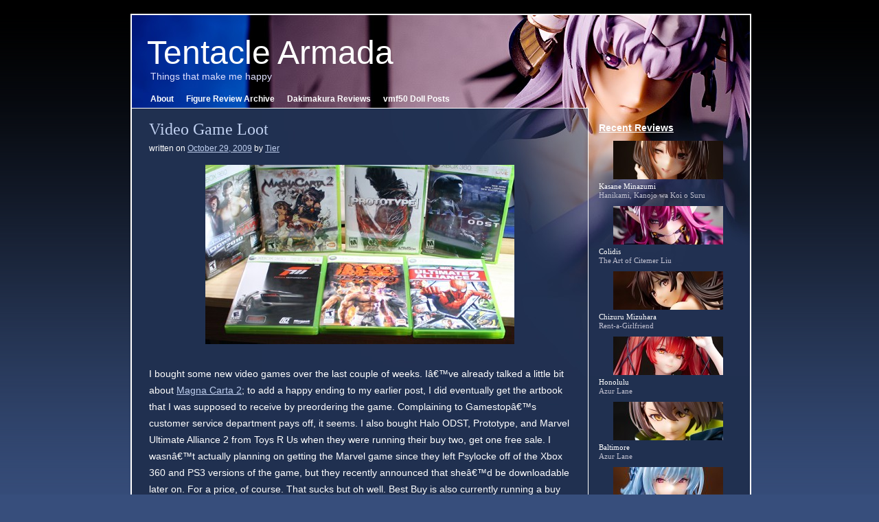

--- FILE ---
content_type: text/html; charset=UTF-8
request_url: https://www.tentaclearmada.com/2009/10/video-game-loot/
body_size: 15386
content:
<!DOCTYPE html>
<html lang="en-US">
<head>
<!-- 2023-06-27 - Google tag (gtag.js) -->
<script async src="https://www.googletagmanager.com/gtag/js?id=G-13GVGH07TJ"></script>
<script>
  window.dataLayer = window.dataLayer || [];
  function gtag(){dataLayer.push(arguments);}
  gtag('js', new Date());

  gtag('config', 'G-13GVGH07TJ');
</script>
<meta charset="UTF-8" />
<title>Video Game Loot &#x2d; Tentacle ArmadaTentacle Armada</title>
<link rel="profile" href="http://gmpg.org/xfn/11" />
<link rel="pingback" href="https://www.tentaclearmada.com/xmlrpc.php" />
<link rel="stylesheet" type="text/css" media="all" href="https://www.tentaclearmada.com/wp-content/themes/twentyten_TA/style.css" />
<link rel="stylesheet" type="text/css" media="all" href="https://www.tentaclearmada.com/wp-content/themes/twentyten_TA/style-senhime.css" />

<!-- The SEO Framework by Sybre Waaijer -->
<meta name="robots" content="max-snippet:-1,max-image-preview:large,max-video-preview:-1" />
<link rel="canonical" href="https://www.tentaclearmada.com/2009/10/video-game-loot/" />
<meta name="description" content="I bought some new video games over the last couple of weeks. I&acirc;&euro;&trade;ve already talked a little bit about Magna Carta 2; to add a happy ending to my earlier post&#8230;" />
<meta property="og:type" content="article" />
<meta property="og:locale" content="en_US" />
<meta property="og:site_name" content="Tentacle Armada" />
<meta property="og:title" content="Video Game Loot" />
<meta property="og:description" content="I bought some new video games over the last couple of weeks. I&acirc;&euro;&trade;ve already talked a little bit about Magna Carta 2; to add a happy ending to my earlier post, I did eventually get the artbook that I&#8230;" />
<meta property="og:url" content="https://www.tentaclearmada.com/2009/10/video-game-loot/" />
<meta property="og:image" content="https://www.tentaclearmada.com/images/random_thoughts/video_games-01.jpg" />
<meta property="article:published_time" content="2009-10-29T04:19:12+00:00" />
<meta property="article:modified_time" content="2009-10-29T04:19:12+00:00" />
<meta name="twitter:card" content="summary_large_image" />
<meta name="twitter:title" content="Video Game Loot" />
<meta name="twitter:description" content="I bought some new video games over the last couple of weeks. I&acirc;&euro;&trade;ve already talked a little bit about Magna Carta 2; to add a happy ending to my earlier post, I did eventually get the artbook that I&#8230;" />
<meta name="twitter:image" content="https://www.tentaclearmada.com/images/random_thoughts/video_games-01.jpg" />
<script type="application/ld+json">{"@context":"https://schema.org","@graph":[{"@type":"WebSite","@id":"https://www.tentaclearmada.com/#/schema/WebSite","url":"https://www.tentaclearmada.com/","name":"Tentacle Armada","description":"Things that make me happy","inLanguage":"en-US","potentialAction":{"@type":"SearchAction","target":{"@type":"EntryPoint","urlTemplate":"https://www.tentaclearmada.com/search/{search_term_string}/"},"query-input":"required name=search_term_string"},"publisher":{"@type":"Organization","@id":"https://www.tentaclearmada.com/#/schema/Organization","name":"Tentacle Armada","url":"https://www.tentaclearmada.com/"}},{"@type":"WebPage","@id":"https://www.tentaclearmada.com/2009/10/video-game-loot/","url":"https://www.tentaclearmada.com/2009/10/video-game-loot/","name":"Video Game Loot &#x2d; Tentacle Armada","description":"I bought some new video games over the last couple of weeks. I&acirc;&euro;&trade;ve already talked a little bit about Magna Carta 2; to add a happy ending to my earlier post&#8230;","inLanguage":"en-US","isPartOf":{"@id":"https://www.tentaclearmada.com/#/schema/WebSite"},"breadcrumb":{"@type":"BreadcrumbList","@id":"https://www.tentaclearmada.com/#/schema/BreadcrumbList","itemListElement":[{"@type":"ListItem","position":1,"item":"https://www.tentaclearmada.com/","name":"Tentacle Armada"},{"@type":"ListItem","position":2,"item":"https://www.tentaclearmada.com/category/video-games/","name":"Category: Video Games"},{"@type":"ListItem","position":3,"name":"Video Game Loot"}]},"potentialAction":{"@type":"ReadAction","target":"https://www.tentaclearmada.com/2009/10/video-game-loot/"},"datePublished":"2009-10-29T04:19:12+00:00","dateModified":"2009-10-29T04:19:12+00:00","author":{"@type":"Person","@id":"https://www.tentaclearmada.com/#/schema/Person/f63fc473de3c2ef24078611e24166ecf","name":"Tier"}}]}</script>
<!-- / The SEO Framework by Sybre Waaijer | 12.46ms meta | 4.08ms boot -->

<link rel="alternate" type="application/rss+xml" title="Tentacle Armada &raquo; Feed" href="https://www.tentaclearmada.com/feed/" />
<link rel="alternate" type="application/rss+xml" title="Tentacle Armada &raquo; Comments Feed" href="https://www.tentaclearmada.com/comments/feed/" />
<link rel="alternate" type="application/rss+xml" title="Tentacle Armada &raquo; Video Game Loot Comments Feed" href="https://www.tentaclearmada.com/2009/10/video-game-loot/feed/" />
<script type="text/javascript">
/* <![CDATA[ */
window._wpemojiSettings = {"baseUrl":"https:\/\/s.w.org\/images\/core\/emoji\/15.0.3\/72x72\/","ext":".png","svgUrl":"https:\/\/s.w.org\/images\/core\/emoji\/15.0.3\/svg\/","svgExt":".svg","source":{"concatemoji":"https:\/\/www.tentaclearmada.com\/wp-includes\/js\/wp-emoji-release.min.js?ver=6.5.7"}};
/*! This file is auto-generated */
!function(i,n){var o,s,e;function c(e){try{var t={supportTests:e,timestamp:(new Date).valueOf()};sessionStorage.setItem(o,JSON.stringify(t))}catch(e){}}function p(e,t,n){e.clearRect(0,0,e.canvas.width,e.canvas.height),e.fillText(t,0,0);var t=new Uint32Array(e.getImageData(0,0,e.canvas.width,e.canvas.height).data),r=(e.clearRect(0,0,e.canvas.width,e.canvas.height),e.fillText(n,0,0),new Uint32Array(e.getImageData(0,0,e.canvas.width,e.canvas.height).data));return t.every(function(e,t){return e===r[t]})}function u(e,t,n){switch(t){case"flag":return n(e,"\ud83c\udff3\ufe0f\u200d\u26a7\ufe0f","\ud83c\udff3\ufe0f\u200b\u26a7\ufe0f")?!1:!n(e,"\ud83c\uddfa\ud83c\uddf3","\ud83c\uddfa\u200b\ud83c\uddf3")&&!n(e,"\ud83c\udff4\udb40\udc67\udb40\udc62\udb40\udc65\udb40\udc6e\udb40\udc67\udb40\udc7f","\ud83c\udff4\u200b\udb40\udc67\u200b\udb40\udc62\u200b\udb40\udc65\u200b\udb40\udc6e\u200b\udb40\udc67\u200b\udb40\udc7f");case"emoji":return!n(e,"\ud83d\udc26\u200d\u2b1b","\ud83d\udc26\u200b\u2b1b")}return!1}function f(e,t,n){var r="undefined"!=typeof WorkerGlobalScope&&self instanceof WorkerGlobalScope?new OffscreenCanvas(300,150):i.createElement("canvas"),a=r.getContext("2d",{willReadFrequently:!0}),o=(a.textBaseline="top",a.font="600 32px Arial",{});return e.forEach(function(e){o[e]=t(a,e,n)}),o}function t(e){var t=i.createElement("script");t.src=e,t.defer=!0,i.head.appendChild(t)}"undefined"!=typeof Promise&&(o="wpEmojiSettingsSupports",s=["flag","emoji"],n.supports={everything:!0,everythingExceptFlag:!0},e=new Promise(function(e){i.addEventListener("DOMContentLoaded",e,{once:!0})}),new Promise(function(t){var n=function(){try{var e=JSON.parse(sessionStorage.getItem(o));if("object"==typeof e&&"number"==typeof e.timestamp&&(new Date).valueOf()<e.timestamp+604800&&"object"==typeof e.supportTests)return e.supportTests}catch(e){}return null}();if(!n){if("undefined"!=typeof Worker&&"undefined"!=typeof OffscreenCanvas&&"undefined"!=typeof URL&&URL.createObjectURL&&"undefined"!=typeof Blob)try{var e="postMessage("+f.toString()+"("+[JSON.stringify(s),u.toString(),p.toString()].join(",")+"));",r=new Blob([e],{type:"text/javascript"}),a=new Worker(URL.createObjectURL(r),{name:"wpTestEmojiSupports"});return void(a.onmessage=function(e){c(n=e.data),a.terminate(),t(n)})}catch(e){}c(n=f(s,u,p))}t(n)}).then(function(e){for(var t in e)n.supports[t]=e[t],n.supports.everything=n.supports.everything&&n.supports[t],"flag"!==t&&(n.supports.everythingExceptFlag=n.supports.everythingExceptFlag&&n.supports[t]);n.supports.everythingExceptFlag=n.supports.everythingExceptFlag&&!n.supports.flag,n.DOMReady=!1,n.readyCallback=function(){n.DOMReady=!0}}).then(function(){return e}).then(function(){var e;n.supports.everything||(n.readyCallback(),(e=n.source||{}).concatemoji?t(e.concatemoji):e.wpemoji&&e.twemoji&&(t(e.twemoji),t(e.wpemoji)))}))}((window,document),window._wpemojiSettings);
/* ]]> */
</script>
<style id='wp-emoji-styles-inline-css' type='text/css'>

	img.wp-smiley, img.emoji {
		display: inline !important;
		border: none !important;
		box-shadow: none !important;
		height: 1em !important;
		width: 1em !important;
		margin: 0 0.07em !important;
		vertical-align: -0.1em !important;
		background: none !important;
		padding: 0 !important;
	}
</style>
<link rel='stylesheet' id='wp-block-library-css' href='https://www.tentaclearmada.com/wp-includes/css/dist/block-library/style.min.css?ver=6.5.7' type='text/css' media='all' />
<style id='classic-theme-styles-inline-css' type='text/css'>
/*! This file is auto-generated */
.wp-block-button__link{color:#fff;background-color:#32373c;border-radius:9999px;box-shadow:none;text-decoration:none;padding:calc(.667em + 2px) calc(1.333em + 2px);font-size:1.125em}.wp-block-file__button{background:#32373c;color:#fff;text-decoration:none}
</style>
<style id='global-styles-inline-css' type='text/css'>
body{--wp--preset--color--black: #000000;--wp--preset--color--cyan-bluish-gray: #abb8c3;--wp--preset--color--white: #ffffff;--wp--preset--color--pale-pink: #f78da7;--wp--preset--color--vivid-red: #cf2e2e;--wp--preset--color--luminous-vivid-orange: #ff6900;--wp--preset--color--luminous-vivid-amber: #fcb900;--wp--preset--color--light-green-cyan: #7bdcb5;--wp--preset--color--vivid-green-cyan: #00d084;--wp--preset--color--pale-cyan-blue: #8ed1fc;--wp--preset--color--vivid-cyan-blue: #0693e3;--wp--preset--color--vivid-purple: #9b51e0;--wp--preset--gradient--vivid-cyan-blue-to-vivid-purple: linear-gradient(135deg,rgba(6,147,227,1) 0%,rgb(155,81,224) 100%);--wp--preset--gradient--light-green-cyan-to-vivid-green-cyan: linear-gradient(135deg,rgb(122,220,180) 0%,rgb(0,208,130) 100%);--wp--preset--gradient--luminous-vivid-amber-to-luminous-vivid-orange: linear-gradient(135deg,rgba(252,185,0,1) 0%,rgba(255,105,0,1) 100%);--wp--preset--gradient--luminous-vivid-orange-to-vivid-red: linear-gradient(135deg,rgba(255,105,0,1) 0%,rgb(207,46,46) 100%);--wp--preset--gradient--very-light-gray-to-cyan-bluish-gray: linear-gradient(135deg,rgb(238,238,238) 0%,rgb(169,184,195) 100%);--wp--preset--gradient--cool-to-warm-spectrum: linear-gradient(135deg,rgb(74,234,220) 0%,rgb(151,120,209) 20%,rgb(207,42,186) 40%,rgb(238,44,130) 60%,rgb(251,105,98) 80%,rgb(254,248,76) 100%);--wp--preset--gradient--blush-light-purple: linear-gradient(135deg,rgb(255,206,236) 0%,rgb(152,150,240) 100%);--wp--preset--gradient--blush-bordeaux: linear-gradient(135deg,rgb(254,205,165) 0%,rgb(254,45,45) 50%,rgb(107,0,62) 100%);--wp--preset--gradient--luminous-dusk: linear-gradient(135deg,rgb(255,203,112) 0%,rgb(199,81,192) 50%,rgb(65,88,208) 100%);--wp--preset--gradient--pale-ocean: linear-gradient(135deg,rgb(255,245,203) 0%,rgb(182,227,212) 50%,rgb(51,167,181) 100%);--wp--preset--gradient--electric-grass: linear-gradient(135deg,rgb(202,248,128) 0%,rgb(113,206,126) 100%);--wp--preset--gradient--midnight: linear-gradient(135deg,rgb(2,3,129) 0%,rgb(40,116,252) 100%);--wp--preset--font-size--small: 13px;--wp--preset--font-size--medium: 20px;--wp--preset--font-size--large: 36px;--wp--preset--font-size--x-large: 42px;--wp--preset--spacing--20: 0.44rem;--wp--preset--spacing--30: 0.67rem;--wp--preset--spacing--40: 1rem;--wp--preset--spacing--50: 1.5rem;--wp--preset--spacing--60: 2.25rem;--wp--preset--spacing--70: 3.38rem;--wp--preset--spacing--80: 5.06rem;--wp--preset--shadow--natural: 6px 6px 9px rgba(0, 0, 0, 0.2);--wp--preset--shadow--deep: 12px 12px 50px rgba(0, 0, 0, 0.4);--wp--preset--shadow--sharp: 6px 6px 0px rgba(0, 0, 0, 0.2);--wp--preset--shadow--outlined: 6px 6px 0px -3px rgba(255, 255, 255, 1), 6px 6px rgba(0, 0, 0, 1);--wp--preset--shadow--crisp: 6px 6px 0px rgba(0, 0, 0, 1);}:where(.is-layout-flex){gap: 0.5em;}:where(.is-layout-grid){gap: 0.5em;}body .is-layout-flex{display: flex;}body .is-layout-flex{flex-wrap: wrap;align-items: center;}body .is-layout-flex > *{margin: 0;}body .is-layout-grid{display: grid;}body .is-layout-grid > *{margin: 0;}:where(.wp-block-columns.is-layout-flex){gap: 2em;}:where(.wp-block-columns.is-layout-grid){gap: 2em;}:where(.wp-block-post-template.is-layout-flex){gap: 1.25em;}:where(.wp-block-post-template.is-layout-grid){gap: 1.25em;}.has-black-color{color: var(--wp--preset--color--black) !important;}.has-cyan-bluish-gray-color{color: var(--wp--preset--color--cyan-bluish-gray) !important;}.has-white-color{color: var(--wp--preset--color--white) !important;}.has-pale-pink-color{color: var(--wp--preset--color--pale-pink) !important;}.has-vivid-red-color{color: var(--wp--preset--color--vivid-red) !important;}.has-luminous-vivid-orange-color{color: var(--wp--preset--color--luminous-vivid-orange) !important;}.has-luminous-vivid-amber-color{color: var(--wp--preset--color--luminous-vivid-amber) !important;}.has-light-green-cyan-color{color: var(--wp--preset--color--light-green-cyan) !important;}.has-vivid-green-cyan-color{color: var(--wp--preset--color--vivid-green-cyan) !important;}.has-pale-cyan-blue-color{color: var(--wp--preset--color--pale-cyan-blue) !important;}.has-vivid-cyan-blue-color{color: var(--wp--preset--color--vivid-cyan-blue) !important;}.has-vivid-purple-color{color: var(--wp--preset--color--vivid-purple) !important;}.has-black-background-color{background-color: var(--wp--preset--color--black) !important;}.has-cyan-bluish-gray-background-color{background-color: var(--wp--preset--color--cyan-bluish-gray) !important;}.has-white-background-color{background-color: var(--wp--preset--color--white) !important;}.has-pale-pink-background-color{background-color: var(--wp--preset--color--pale-pink) !important;}.has-vivid-red-background-color{background-color: var(--wp--preset--color--vivid-red) !important;}.has-luminous-vivid-orange-background-color{background-color: var(--wp--preset--color--luminous-vivid-orange) !important;}.has-luminous-vivid-amber-background-color{background-color: var(--wp--preset--color--luminous-vivid-amber) !important;}.has-light-green-cyan-background-color{background-color: var(--wp--preset--color--light-green-cyan) !important;}.has-vivid-green-cyan-background-color{background-color: var(--wp--preset--color--vivid-green-cyan) !important;}.has-pale-cyan-blue-background-color{background-color: var(--wp--preset--color--pale-cyan-blue) !important;}.has-vivid-cyan-blue-background-color{background-color: var(--wp--preset--color--vivid-cyan-blue) !important;}.has-vivid-purple-background-color{background-color: var(--wp--preset--color--vivid-purple) !important;}.has-black-border-color{border-color: var(--wp--preset--color--black) !important;}.has-cyan-bluish-gray-border-color{border-color: var(--wp--preset--color--cyan-bluish-gray) !important;}.has-white-border-color{border-color: var(--wp--preset--color--white) !important;}.has-pale-pink-border-color{border-color: var(--wp--preset--color--pale-pink) !important;}.has-vivid-red-border-color{border-color: var(--wp--preset--color--vivid-red) !important;}.has-luminous-vivid-orange-border-color{border-color: var(--wp--preset--color--luminous-vivid-orange) !important;}.has-luminous-vivid-amber-border-color{border-color: var(--wp--preset--color--luminous-vivid-amber) !important;}.has-light-green-cyan-border-color{border-color: var(--wp--preset--color--light-green-cyan) !important;}.has-vivid-green-cyan-border-color{border-color: var(--wp--preset--color--vivid-green-cyan) !important;}.has-pale-cyan-blue-border-color{border-color: var(--wp--preset--color--pale-cyan-blue) !important;}.has-vivid-cyan-blue-border-color{border-color: var(--wp--preset--color--vivid-cyan-blue) !important;}.has-vivid-purple-border-color{border-color: var(--wp--preset--color--vivid-purple) !important;}.has-vivid-cyan-blue-to-vivid-purple-gradient-background{background: var(--wp--preset--gradient--vivid-cyan-blue-to-vivid-purple) !important;}.has-light-green-cyan-to-vivid-green-cyan-gradient-background{background: var(--wp--preset--gradient--light-green-cyan-to-vivid-green-cyan) !important;}.has-luminous-vivid-amber-to-luminous-vivid-orange-gradient-background{background: var(--wp--preset--gradient--luminous-vivid-amber-to-luminous-vivid-orange) !important;}.has-luminous-vivid-orange-to-vivid-red-gradient-background{background: var(--wp--preset--gradient--luminous-vivid-orange-to-vivid-red) !important;}.has-very-light-gray-to-cyan-bluish-gray-gradient-background{background: var(--wp--preset--gradient--very-light-gray-to-cyan-bluish-gray) !important;}.has-cool-to-warm-spectrum-gradient-background{background: var(--wp--preset--gradient--cool-to-warm-spectrum) !important;}.has-blush-light-purple-gradient-background{background: var(--wp--preset--gradient--blush-light-purple) !important;}.has-blush-bordeaux-gradient-background{background: var(--wp--preset--gradient--blush-bordeaux) !important;}.has-luminous-dusk-gradient-background{background: var(--wp--preset--gradient--luminous-dusk) !important;}.has-pale-ocean-gradient-background{background: var(--wp--preset--gradient--pale-ocean) !important;}.has-electric-grass-gradient-background{background: var(--wp--preset--gradient--electric-grass) !important;}.has-midnight-gradient-background{background: var(--wp--preset--gradient--midnight) !important;}.has-small-font-size{font-size: var(--wp--preset--font-size--small) !important;}.has-medium-font-size{font-size: var(--wp--preset--font-size--medium) !important;}.has-large-font-size{font-size: var(--wp--preset--font-size--large) !important;}.has-x-large-font-size{font-size: var(--wp--preset--font-size--x-large) !important;}
.wp-block-navigation a:where(:not(.wp-element-button)){color: inherit;}
:where(.wp-block-post-template.is-layout-flex){gap: 1.25em;}:where(.wp-block-post-template.is-layout-grid){gap: 1.25em;}
:where(.wp-block-columns.is-layout-flex){gap: 2em;}:where(.wp-block-columns.is-layout-grid){gap: 2em;}
.wp-block-pullquote{font-size: 1.5em;line-height: 1.6;}
</style>
<link rel='stylesheet' id='wp-pagenavi-css' href='https://www.tentaclearmada.com/wp-content/plugins/wp-pagenavi/pagenavi-css.css?ver=2.70' type='text/css' media='all' />
<link rel="https://api.w.org/" href="https://www.tentaclearmada.com/wp-json/" /><link rel="alternate" type="application/json" href="https://www.tentaclearmada.com/wp-json/wp/v2/posts/1046" /><link rel="EditURI" type="application/rsd+xml" title="RSD" href="https://www.tentaclearmada.com/xmlrpc.php?rsd" />
<link rel="alternate" type="application/json+oembed" href="https://www.tentaclearmada.com/wp-json/oembed/1.0/embed?url=https%3A%2F%2Fwww.tentaclearmada.com%2F2009%2F10%2Fvideo-game-loot%2F" />
<link rel="alternate" type="text/xml+oembed" href="https://www.tentaclearmada.com/wp-json/oembed/1.0/embed?url=https%3A%2F%2Fwww.tentaclearmada.com%2F2009%2F10%2Fvideo-game-loot%2F&#038;format=xml" />
		<script type="text/javascript">
			var _statcounter = _statcounter || [];
			_statcounter.push({"tags": {"author": "Tier"}});
		</script>
		
</head>

<body class="post-template-default single single-post postid-1046 single-format-standard">
<a name=top></a>
<div id="wrapper" class="hfeed">
	<div id="header">
		<div id="masthead">
		
			<div id="site-title">
				<a href="https://www.tentaclearmada.com">Tentacle Armada</a>
			</div>
            <div id="site-description">Things that make me happy</div>


			<div class="pages">
                <ul>
                    <li class="page_item page-item-2"><a href="https://www.tentaclearmada.com/about/">About</a></li>
<li class="page_item page-item-113"><a href="https://www.tentaclearmada.com/figure-gallery/">Figure Review Archive</a></li>
					<li><a href="https://www.tentaclearmada.com/category/dakimakura-review/">Dakimakura Reviews</a></li>
					<li><a href="https://www.tentaclearmada.com/tag/vmf50/">vmf50 Doll Posts</a></li>
				</ul>
            </div>
			
			
			
			

		</div><!-- #masthead -->
	</div><!-- #header -->

	<div id="main">

		<div id="container">
		<div id="left_box">		
			<div id="content" role="main">


				<div id="post-1046" class="post-1046 post type-post status-publish format-standard hentry category-video-games">
					<h1 class="entry-title">Video Game Loot</h1>

					<div class="entry-meta">
						<span class="meta-prep meta-prep-author">written on</span> <a href="https://www.tentaclearmada.com/2009/10/video-game-loot/" title="12:19 AM" rel="bookmark"><span class="entry-date">October 29, 2009</span></a> <span class="meta-sep">by</span> <span class="author vcard"><a class="url fn n" href="https://www.tentaclearmada.com/author/tier/" title="View all posts by Tier">Tier</a></span>					</div><!-- .entry-meta -->

					<div class="entry-content">
						<p style="text-align:center;">
<img decoding="async" src="https://www.tentaclearmada.com/images/random_thoughts/video_games-01.jpg"></a></p>
<p>I bought some new video games over the last couple of weeks.  Iâ€™ve already talked a little bit about <a href=https://www.tentaclearmada.com/2009/10/magna-carta-2-impressions/>Magna Carta 2</a>; to add a happy ending to my earlier post, I did eventually get the artbook that I was supposed to receive by preordering the game.  Complaining to Gamestopâ€™s customer service department pays off, it seems.  I also bought Halo ODST, Prototype, and Marvel Ultimate Alliance 2 from Toys R Us when they were running their buy two, get one free sale.  I wasnâ€™t actually planning on getting the Marvel game since they left Psylocke off of the Xbox 360 and PS3 versions of the game, but they recently announced that sheâ€™d be downloadable later on.  For a price, of course.  That sucks but oh well.  Best Buy is also currently running a buy two, get one free deal so I got Forza 3, Tekken 6, and some WWE game today.  Iâ€™ll be honest, I donâ€™t much like wrestling.  I used to love watching WWF matches when I was a kid, and I still have the Ultimate Warriorâ€™s autograph in a magazine someplace, but I havenâ€™t watched any of it in twenty years.  I pretty much only bought the game to make <a href=http://www.youtube.com/watch?v=loR2pcOxO8o>Mai Shiranui</a> in Create-A-Wrestler mode.  I donâ€™t intend to play as any of the real-life wrestlers.</p>
											</div><!-- .entry-content -->

					<div style="padding-bottom:42px">
					<span style="float:left"><a href=#top>Back to the top</a></span><span style="float:right"><div class="g-plusone" data-annotation="none"></div></span>
</div>
					<div class="entry-utility">
						This entry was posted in <a href="https://www.tentaclearmada.com/category/video-games/" rel="category tag">Video Games</a>. Bookmark the <a href="https://www.tentaclearmada.com/2009/10/video-game-loot/" title="Permalink to Video Game Loot" rel="bookmark">permalink</a>.											</div><!-- .entry-utility -->
				</div><!-- #post-## -->

				<div id="nav-below" class="navigation">
					<div class="nav-previous"><a href="https://www.tentaclearmada.com/2009/10/kyou-fujibayashi-from-clannad-after-story/" rel="prev"><span class="meta-nav">&larr;</span> Kyou Fujibayashi from Clannad After Story</a></div>
					<div class="nav-next"><a href="https://www.tentaclearmada.com/2009/10/lancer-from-red-stone/" rel="next">Lancer from Red Stone <span class="meta-nav">&rarr;</span></a></div>
				</div><!-- #nav-below -->

				
			<div id="comments">


			<h3 id="comments-title">19 Responses to <em>Video Game Loot</em></h3>


			<ol class="commentlist">
					<li class="comment even thread-even depth-1" id="li-comment-20536">
		<div id="comment-20536">
		<div class="comment-author vcard">
			<img alt='' src='https://secure.gravatar.com/avatar/1ca35e3a62805e4cb82e26ecd69f11b3?s=40&#038;d=mm&#038;r=g' srcset='https://secure.gravatar.com/avatar/1ca35e3a62805e4cb82e26ecd69f11b3?s=80&#038;d=mm&#038;r=g 2x' class='avatar avatar-40 photo' height='40' width='40' decoding='async'/>			<cite class="fn">sai</cite> <span class="says">says:</span>		</div><!-- .comment-author .vcard -->
		
		<div class="comment-meta commentmetadata"><a href="https://www.tentaclearmada.com/2009/10/video-game-loot/#comment-20536">
			August 21, 2011 at 3:55 PM</a>		</div><!-- .comment-meta .commentmetadata -->

		<div class="comment-body"><p>im currently playing magna carta 2&#8230;i hate the gay overheat&#8230;anyways i recommend a game called Nier&#8230;it&#8217;s very good if u like rpg and bullet hell.i just baught american mcgee&#8217;s alice madness returns&#8230;and im currently in chapter 2&#8230;.i recommend it if u havent played it..it&#8217;s well worth the buy..</p>
</div>

		<div class="reply">
			<a rel='nofollow' class='comment-reply-link' href='https://www.tentaclearmada.com/2009/10/video-game-loot/?replytocom=20536#respond' data-commentid="20536" data-postid="1046" data-belowelement="comment-20536" data-respondelement="respond" data-replyto="Reply to sai" aria-label='Reply to sai'>Reply</a>		</div><!-- .reply -->
	</div><!-- #comment-##  -->

	<ul class="children">
	<li class="comment byuser comment-author-tier bypostauthor odd alt depth-2" id="li-comment-20570">
		<div id="comment-20570">
		<div class="comment-author vcard">
			<img alt='' src='https://secure.gravatar.com/avatar/54c7c6b5201d04d165ed2d77ddb8ce42?s=40&#038;d=mm&#038;r=g' srcset='https://secure.gravatar.com/avatar/54c7c6b5201d04d165ed2d77ddb8ce42?s=80&#038;d=mm&#038;r=g 2x' class='avatar avatar-40 photo' height='40' width='40' decoding='async'/>			<cite class="fn"><a href="https://www.tentaclearmada.com" class="url" rel="ugc">Tier</a></cite> <span class="says">says:</span>		</div><!-- .comment-author .vcard -->
		
		<div class="comment-meta commentmetadata"><a href="https://www.tentaclearmada.com/2009/10/video-game-loot/#comment-20570">
			August 22, 2011 at 2:14 AM</a>		</div><!-- .comment-meta .commentmetadata -->

		<div class="comment-body"><p>Yeah, the overheat system was not well thought out, I think, nor the party member-switching thing.  Or the skill system, I guess.  But I&#8217;d still like to complete Magna Carta 2 one of these days; I stopped playing it about a year ago for no real reason and I probably should get back to it.</p>
<p>Ah, I&#8217;ve heard good things about Nier.  Especially about the story and the music; I place a high priority on both of these things in games.  I&#8217;ve seen it fairly cheaply so maybe I&#8217;ll pick it up if I come across it again.</p>
</div>

		<div class="reply">
			<a rel='nofollow' class='comment-reply-link' href='https://www.tentaclearmada.com/2009/10/video-game-loot/?replytocom=20570#respond' data-commentid="20570" data-postid="1046" data-belowelement="comment-20570" data-respondelement="respond" data-replyto="Reply to Tier" aria-label='Reply to Tier'>Reply</a>		</div><!-- .reply -->
	</div><!-- #comment-##  -->

	<ul class="children">
	<li class="comment even depth-3" id="li-comment-20673">
		<div id="comment-20673">
		<div class="comment-author vcard">
			<img alt='' src='https://secure.gravatar.com/avatar/1ca35e3a62805e4cb82e26ecd69f11b3?s=40&#038;d=mm&#038;r=g' srcset='https://secure.gravatar.com/avatar/1ca35e3a62805e4cb82e26ecd69f11b3?s=80&#038;d=mm&#038;r=g 2x' class='avatar avatar-40 photo' height='40' width='40' decoding='async'/>			<cite class="fn">sai</cite> <span class="says">says:</span>		</div><!-- .comment-author .vcard -->
		
		<div class="comment-meta commentmetadata"><a href="https://www.tentaclearmada.com/2009/10/video-game-loot/#comment-20673">
			August 23, 2011 at 11:38 AM</a>		</div><!-- .comment-meta .commentmetadata -->

		<div class="comment-body"><p>infinite undiscovery is pretty good if u set aside the crappy graphics.catherine is an amazingly fun game.child of eden is  fricken awesome even with it only having 5 stages&#8230;but i guess u can rent it and play it..tenchu Z is alright but is kinda repetitive.</p>
</div>

		<div class="reply">
			<a rel='nofollow' class='comment-reply-link' href='https://www.tentaclearmada.com/2009/10/video-game-loot/?replytocom=20673#respond' data-commentid="20673" data-postid="1046" data-belowelement="comment-20673" data-respondelement="respond" data-replyto="Reply to sai" aria-label='Reply to sai'>Reply</a>		</div><!-- .reply -->
	</div><!-- #comment-##  -->

	<ul class="children">
	<li class="comment byuser comment-author-tier bypostauthor odd alt depth-4" id="li-comment-20697">
		<div id="comment-20697">
		<div class="comment-author vcard">
			<img alt='' src='https://secure.gravatar.com/avatar/54c7c6b5201d04d165ed2d77ddb8ce42?s=40&#038;d=mm&#038;r=g' srcset='https://secure.gravatar.com/avatar/54c7c6b5201d04d165ed2d77ddb8ce42?s=80&#038;d=mm&#038;r=g 2x' class='avatar avatar-40 photo' height='40' width='40' loading='lazy' decoding='async'/>			<cite class="fn"><a href="https://www.tentaclearmada.com" class="url" rel="ugc">Tier</a></cite> <span class="says">says:</span>		</div><!-- .comment-author .vcard -->
		
		<div class="comment-meta commentmetadata"><a href="https://www.tentaclearmada.com/2009/10/video-game-loot/#comment-20697">
			August 24, 2011 at 1:27 AM</a>		</div><!-- .comment-meta .commentmetadata -->

		<div class="comment-body"><p>I might pick up Catherine when it becomes cheap since I love Persona 3 and 4.  I still have to play through a bunch of older games too, like Lost Odyssey.  I&#8217;m really hoping the next generation of consoles doesn&#8217;t drop any time soon.</p>
</div>

		<div class="reply">
			<a rel='nofollow' class='comment-reply-link' href='https://www.tentaclearmada.com/2009/10/video-game-loot/?replytocom=20697#respond' data-commentid="20697" data-postid="1046" data-belowelement="comment-20697" data-respondelement="respond" data-replyto="Reply to Tier" aria-label='Reply to Tier'>Reply</a>		</div><!-- .reply -->
	</div><!-- #comment-##  -->

	<ul class="children">
	<li class="comment even depth-5" id="li-comment-20789">
		<div id="comment-20789">
		<div class="comment-author vcard">
			<img alt='' src='https://secure.gravatar.com/avatar/1ca35e3a62805e4cb82e26ecd69f11b3?s=40&#038;d=mm&#038;r=g' srcset='https://secure.gravatar.com/avatar/1ca35e3a62805e4cb82e26ecd69f11b3?s=80&#038;d=mm&#038;r=g 2x' class='avatar avatar-40 photo' height='40' width='40' loading='lazy' decoding='async'/>			<cite class="fn">sai</cite> <span class="says">says:</span>		</div><!-- .comment-author .vcard -->
		
		<div class="comment-meta commentmetadata"><a href="https://www.tentaclearmada.com/2009/10/video-game-loot/#comment-20789">
			August 25, 2011 at 12:04 PM</a>		</div><!-- .comment-meta .commentmetadata -->

		<div class="comment-body"><p>yeah&#8230;.that new PSVita looks amazing&#8230;.i am almost thru paying off mine so i get it on the release date^^</p>
</div>

		<div class="reply">
					</div><!-- .reply -->
	</div><!-- #comment-##  -->

	</li><!-- #comment-## -->
	<li class="comment byuser comment-author-tier bypostauthor odd alt depth-5" id="li-comment-20818">
		<div id="comment-20818">
		<div class="comment-author vcard">
			<img alt='' src='https://secure.gravatar.com/avatar/54c7c6b5201d04d165ed2d77ddb8ce42?s=40&#038;d=mm&#038;r=g' srcset='https://secure.gravatar.com/avatar/54c7c6b5201d04d165ed2d77ddb8ce42?s=80&#038;d=mm&#038;r=g 2x' class='avatar avatar-40 photo' height='40' width='40' loading='lazy' decoding='async'/>			<cite class="fn"><a href="https://www.tentaclearmada.com" class="url" rel="ugc">Tier</a></cite> <span class="says">says:</span>		</div><!-- .comment-author .vcard -->
		
		<div class="comment-meta commentmetadata"><a href="https://www.tentaclearmada.com/2009/10/video-game-loot/#comment-20818">
			August 26, 2011 at 1:18 AM</a>		</div><!-- .comment-meta .commentmetadata -->

		<div class="comment-body"><p>Ah, nice XD  I&#8217;m still needing to get a PSP, just so I can play this Queen&#8217;s Gate game.  And Pangya Fantasy Golf, which I really want to play.</p>
</div>

		<div class="reply">
					</div><!-- .reply -->
	</div><!-- #comment-##  -->

	</li><!-- #comment-## -->
</ul><!-- .children -->
</li><!-- #comment-## -->
</ul><!-- .children -->
</li><!-- #comment-## -->
</ul><!-- .children -->
</li><!-- #comment-## -->
</ul><!-- .children -->
</li><!-- #comment-## -->
	<li class="comment even thread-odd thread-alt depth-1" id="li-comment-20850">
		<div id="comment-20850">
		<div class="comment-author vcard">
			<img alt='' src='https://secure.gravatar.com/avatar/1ca35e3a62805e4cb82e26ecd69f11b3?s=40&#038;d=mm&#038;r=g' srcset='https://secure.gravatar.com/avatar/1ca35e3a62805e4cb82e26ecd69f11b3?s=80&#038;d=mm&#038;r=g 2x' class='avatar avatar-40 photo' height='40' width='40' loading='lazy' decoding='async'/>			<cite class="fn">sai</cite> <span class="says">says:</span>		</div><!-- .comment-author .vcard -->
		
		<div class="comment-meta commentmetadata"><a href="https://www.tentaclearmada.com/2009/10/video-game-loot/#comment-20850">
			August 26, 2011 at 4:28 PM</a>		</div><!-- .comment-meta .commentmetadata -->

		<div class="comment-body"><p>hey u should get a limitgunz figure..it&#8217;s fairly priced and very big and superbly detailed..i baught mine on amazon for 35 bucks..the figure stands about 8&#8243;tall&#8230;.</p>
</div>

		<div class="reply">
			<a rel='nofollow' class='comment-reply-link' href='https://www.tentaclearmada.com/2009/10/video-game-loot/?replytocom=20850#respond' data-commentid="20850" data-postid="1046" data-belowelement="comment-20850" data-respondelement="respond" data-replyto="Reply to sai" aria-label='Reply to sai'>Reply</a>		</div><!-- .reply -->
	</div><!-- #comment-##  -->

	<ul class="children">
	<li class="comment byuser comment-author-tier bypostauthor odd alt depth-2" id="li-comment-20879">
		<div id="comment-20879">
		<div class="comment-author vcard">
			<img alt='' src='https://secure.gravatar.com/avatar/54c7c6b5201d04d165ed2d77ddb8ce42?s=40&#038;d=mm&#038;r=g' srcset='https://secure.gravatar.com/avatar/54c7c6b5201d04d165ed2d77ddb8ce42?s=80&#038;d=mm&#038;r=g 2x' class='avatar avatar-40 photo' height='40' width='40' loading='lazy' decoding='async'/>			<cite class="fn"><a href="https://www.tentaclearmada.com" class="url" rel="ugc">Tier</a></cite> <span class="says">says:</span>		</div><!-- .comment-author .vcard -->
		
		<div class="comment-meta commentmetadata"><a href="https://www.tentaclearmada.com/2009/10/video-game-loot/#comment-20879">
			August 27, 2011 at 1:57 AM</a>		</div><!-- .comment-meta .commentmetadata -->

		<div class="comment-body"><p>I remember that figure, it was pretty cool.  The guy who sculpted it has also done a few other figures that I like.</p>
</div>

		<div class="reply">
			<a rel='nofollow' class='comment-reply-link' href='https://www.tentaclearmada.com/2009/10/video-game-loot/?replytocom=20879#respond' data-commentid="20879" data-postid="1046" data-belowelement="comment-20879" data-respondelement="respond" data-replyto="Reply to Tier" aria-label='Reply to Tier'>Reply</a>		</div><!-- .reply -->
	</div><!-- #comment-##  -->

	<ul class="children">
	<li class="comment even depth-3" id="li-comment-20940">
		<div id="comment-20940">
		<div class="comment-author vcard">
			<img alt='' src='https://secure.gravatar.com/avatar/1ca35e3a62805e4cb82e26ecd69f11b3?s=40&#038;d=mm&#038;r=g' srcset='https://secure.gravatar.com/avatar/1ca35e3a62805e4cb82e26ecd69f11b3?s=80&#038;d=mm&#038;r=g 2x' class='avatar avatar-40 photo' height='40' width='40' loading='lazy' decoding='async'/>			<cite class="fn">sai</cite> <span class="says">says:</span>		</div><!-- .comment-author .vcard -->
		
		<div class="comment-meta commentmetadata"><a href="https://www.tentaclearmada.com/2009/10/video-game-loot/#comment-20940">
			August 27, 2011 at 5:09 PM</a>		</div><!-- .comment-meta .commentmetadata -->

		<div class="comment-body"><p>hey can u add me on xbox live..my gamer profile is TwistyPrawn79 ,maybe we can play some halo reach together .^^</p>
</div>

		<div class="reply">
			<a rel='nofollow' class='comment-reply-link' href='https://www.tentaclearmada.com/2009/10/video-game-loot/?replytocom=20940#respond' data-commentid="20940" data-postid="1046" data-belowelement="comment-20940" data-respondelement="respond" data-replyto="Reply to sai" aria-label='Reply to sai'>Reply</a>		</div><!-- .reply -->
	</div><!-- #comment-##  -->

	<ul class="children">
	<li class="comment byuser comment-author-tier bypostauthor odd alt depth-4" id="li-comment-20971">
		<div id="comment-20971">
		<div class="comment-author vcard">
			<img alt='' src='https://secure.gravatar.com/avatar/54c7c6b5201d04d165ed2d77ddb8ce42?s=40&#038;d=mm&#038;r=g' srcset='https://secure.gravatar.com/avatar/54c7c6b5201d04d165ed2d77ddb8ce42?s=80&#038;d=mm&#038;r=g 2x' class='avatar avatar-40 photo' height='40' width='40' loading='lazy' decoding='async'/>			<cite class="fn"><a href="https://www.tentaclearmada.com" class="url" rel="ugc">Tier</a></cite> <span class="says">says:</span>		</div><!-- .comment-author .vcard -->
		
		<div class="comment-meta commentmetadata"><a href="https://www.tentaclearmada.com/2009/10/video-game-loot/#comment-20971">
			August 28, 2011 at 2:03 AM</a>		</div><!-- .comment-meta .commentmetadata -->

		<div class="comment-body"><p>Unfortunately I do not have an Xbox Live Gold membership.  Or Halo Reach, actually; I probably should pick that game up one of these days.  And I guess I should probably try to beat ODST sometime, too.</p>
</div>

		<div class="reply">
			<a rel='nofollow' class='comment-reply-link' href='https://www.tentaclearmada.com/2009/10/video-game-loot/?replytocom=20971#respond' data-commentid="20971" data-postid="1046" data-belowelement="comment-20971" data-respondelement="respond" data-replyto="Reply to Tier" aria-label='Reply to Tier'>Reply</a>		</div><!-- .reply -->
	</div><!-- #comment-##  -->

	<ul class="children">
	<li class="comment even depth-5" id="li-comment-21245">
		<div id="comment-21245">
		<div class="comment-author vcard">
			<img alt='' src='https://secure.gravatar.com/avatar/1ca35e3a62805e4cb82e26ecd69f11b3?s=40&#038;d=mm&#038;r=g' srcset='https://secure.gravatar.com/avatar/1ca35e3a62805e4cb82e26ecd69f11b3?s=80&#038;d=mm&#038;r=g 2x' class='avatar avatar-40 photo' height='40' width='40' loading='lazy' decoding='async'/>			<cite class="fn">sai</cite> <span class="says">says:</span>		</div><!-- .comment-author .vcard -->
		
		<div class="comment-meta commentmetadata"><a href="https://www.tentaclearmada.com/2009/10/video-game-loot/#comment-21245">
			August 31, 2011 at 10:55 AM</a>		</div><!-- .comment-meta .commentmetadata -->

		<div class="comment-body"><p>i haven&#8217;t finished my odst either.but yeah wenever u get live u can add me..have u tried dj hero?it&#8217;s fun..i think gamestop is having a sale on it&#8230;u get the turntable and the game for 29.99</p>
</div>

		<div class="reply">
					</div><!-- .reply -->
	</div><!-- #comment-##  -->

	</li><!-- #comment-## -->
</ul><!-- .children -->
</li><!-- #comment-## -->
</ul><!-- .children -->
</li><!-- #comment-## -->
</ul><!-- .children -->
</li><!-- #comment-## -->
</ul><!-- .children -->
</li><!-- #comment-## -->
	<li class="comment byuser comment-author-tier bypostauthor odd alt thread-even depth-1" id="li-comment-21280">
		<div id="comment-21280">
		<div class="comment-author vcard">
			<img alt='' src='https://secure.gravatar.com/avatar/54c7c6b5201d04d165ed2d77ddb8ce42?s=40&#038;d=mm&#038;r=g' srcset='https://secure.gravatar.com/avatar/54c7c6b5201d04d165ed2d77ddb8ce42?s=80&#038;d=mm&#038;r=g 2x' class='avatar avatar-40 photo' height='40' width='40' loading='lazy' decoding='async'/>			<cite class="fn"><a href="https://www.tentaclearmada.com" class="url" rel="ugc">Tier</a></cite> <span class="says">says:</span>		</div><!-- .comment-author .vcard -->
		
		<div class="comment-meta commentmetadata"><a href="https://www.tentaclearmada.com/2009/10/video-game-loot/#comment-21280">
			September 1, 2011 at 2:21 AM</a>		</div><!-- .comment-meta .commentmetadata -->

		<div class="comment-body"><p>Nah, I haven&#8217;t tried it; I&#8217;ve never really been into rhythm games much.  I watched a friend play Guitar Hero or Rock Band (I forget which it was) once and it looked fun, but the guitar controller just reminds me of the guitar I bought ten years ago and never learned how to play.  I keep thinking I should give it another shot but I can never really motivate myself to try.</p>
</div>

		<div class="reply">
			<a rel='nofollow' class='comment-reply-link' href='https://www.tentaclearmada.com/2009/10/video-game-loot/?replytocom=21280#respond' data-commentid="21280" data-postid="1046" data-belowelement="comment-21280" data-respondelement="respond" data-replyto="Reply to Tier" aria-label='Reply to Tier'>Reply</a>		</div><!-- .reply -->
	</div><!-- #comment-##  -->

	<ul class="children">
	<li class="comment even depth-2" id="li-comment-21308">
		<div id="comment-21308">
		<div class="comment-author vcard">
			<img alt='' src='https://secure.gravatar.com/avatar/1ca35e3a62805e4cb82e26ecd69f11b3?s=40&#038;d=mm&#038;r=g' srcset='https://secure.gravatar.com/avatar/1ca35e3a62805e4cb82e26ecd69f11b3?s=80&#038;d=mm&#038;r=g 2x' class='avatar avatar-40 photo' height='40' width='40' loading='lazy' decoding='async'/>			<cite class="fn">sai</cite> <span class="says">says:</span>		</div><!-- .comment-author .vcard -->
		
		<div class="comment-meta commentmetadata"><a href="https://www.tentaclearmada.com/2009/10/video-game-loot/#comment-21308">
			September 1, 2011 at 11:17 AM</a>		</div><!-- .comment-meta .commentmetadata -->

		<div class="comment-body"><p>but dj hero is a different thing&#8230;it&#8217;s actually more fun than guitar hero because every song or mix that you play is different because there are parts where you can freestyle within the song or mix and it has a really good variety of songs..i think about 95+ songs.but if music aint ur thing then may i recommend turok&#8230;.the story is awesome,graphics is decent..and there&#8217;s dinosaurs&#8230;who doesn&#8217;t like that</p>
</div>

		<div class="reply">
			<a rel='nofollow' class='comment-reply-link' href='https://www.tentaclearmada.com/2009/10/video-game-loot/?replytocom=21308#respond' data-commentid="21308" data-postid="1046" data-belowelement="comment-21308" data-respondelement="respond" data-replyto="Reply to sai" aria-label='Reply to sai'>Reply</a>		</div><!-- .reply -->
	</div><!-- #comment-##  -->

	<ul class="children">
	<li class="comment byuser comment-author-tier bypostauthor odd alt depth-3" id="li-comment-21385">
		<div id="comment-21385">
		<div class="comment-author vcard">
			<img alt='' src='https://secure.gravatar.com/avatar/54c7c6b5201d04d165ed2d77ddb8ce42?s=40&#038;d=mm&#038;r=g' srcset='https://secure.gravatar.com/avatar/54c7c6b5201d04d165ed2d77ddb8ce42?s=80&#038;d=mm&#038;r=g 2x' class='avatar avatar-40 photo' height='40' width='40' loading='lazy' decoding='async'/>			<cite class="fn"><a href="https://www.tentaclearmada.com" class="url" rel="ugc">Tier</a></cite> <span class="says">says:</span>		</div><!-- .comment-author .vcard -->
		
		<div class="comment-meta commentmetadata"><a href="https://www.tentaclearmada.com/2009/10/video-game-loot/#comment-21385">
			September 2, 2011 at 10:23 PM</a>		</div><!-- .comment-meta .commentmetadata -->

		<div class="comment-body"><p>I will have to take your word for it; rhythm games aren&#8217;t really my thing.  Dinosaurs are indeed cool, however.  I&#8217;m kinda surprised they aren&#8217;t used more often in shooters; I think I&#8217;d have more fun shooting at dinosaurs than terrorists or Russian soldiers in those realistic military-themed shooters that every game company makes these days.</p>
</div>

		<div class="reply">
			<a rel='nofollow' class='comment-reply-link' href='https://www.tentaclearmada.com/2009/10/video-game-loot/?replytocom=21385#respond' data-commentid="21385" data-postid="1046" data-belowelement="comment-21385" data-respondelement="respond" data-replyto="Reply to Tier" aria-label='Reply to Tier'>Reply</a>		</div><!-- .reply -->
	</div><!-- #comment-##  -->

	<ul class="children">
	<li class="comment even depth-4" id="li-comment-21438">
		<div id="comment-21438">
		<div class="comment-author vcard">
			<img alt='' src='https://secure.gravatar.com/avatar/1ca35e3a62805e4cb82e26ecd69f11b3?s=40&#038;d=mm&#038;r=g' srcset='https://secure.gravatar.com/avatar/1ca35e3a62805e4cb82e26ecd69f11b3?s=80&#038;d=mm&#038;r=g 2x' class='avatar avatar-40 photo' height='40' width='40' loading='lazy' decoding='async'/>			<cite class="fn">sai</cite> <span class="says">says:</span>		</div><!-- .comment-author .vcard -->
		
		<div class="comment-meta commentmetadata"><a href="https://www.tentaclearmada.com/2009/10/video-game-loot/#comment-21438">
			September 4, 2011 at 1:35 PM</a>		</div><!-- .comment-meta .commentmetadata -->

		<div class="comment-body"><p>yeah true..that&#8217;s why i play halo and crysis because it&#8217;s not just another ww2 shooter or a modern warfare shooter&#8230;i like to have weapons that aren&#8217;t real,weapons that look cool and can cause major damage..and um..i know this is just an idea from me but taking it in mind is your choice,i think you should have a gundam review also..im an avid gundam model kit collector and i dont see many gundams being reviewed&#8230;i would do it myself but my camera sucks and im not skilled in photography plus im not really good at writing long reviews..</p>
</div>

		<div class="reply">
			<a rel='nofollow' class='comment-reply-link' href='https://www.tentaclearmada.com/2009/10/video-game-loot/?replytocom=21438#respond' data-commentid="21438" data-postid="1046" data-belowelement="comment-21438" data-respondelement="respond" data-replyto="Reply to sai" aria-label='Reply to sai'>Reply</a>		</div><!-- .reply -->
	</div><!-- #comment-##  -->

	<ul class="children">
	<li class="comment odd alt depth-5" id="li-comment-21632">
		<div id="comment-21632">
		<div class="comment-author vcard">
			<img alt='' src='https://secure.gravatar.com/avatar/1ca35e3a62805e4cb82e26ecd69f11b3?s=40&#038;d=mm&#038;r=g' srcset='https://secure.gravatar.com/avatar/1ca35e3a62805e4cb82e26ecd69f11b3?s=80&#038;d=mm&#038;r=g 2x' class='avatar avatar-40 photo' height='40' width='40' loading='lazy' decoding='async'/>			<cite class="fn">sai</cite> <span class="says">says:</span>		</div><!-- .comment-author .vcard -->
		
		<div class="comment-meta commentmetadata"><a href="https://www.tentaclearmada.com/2009/10/video-game-loot/#comment-21632">
			September 7, 2011 at 5:26 PM</a>		</div><!-- .comment-meta .commentmetadata -->

		<div class="comment-body"><p>have you ever played the illusion soft games like real kanojo or sexy beach zero..i have a collection of h-games from illusion soft.they are very rare in the states because of the censor law.</p>
</div>

		<div class="reply">
					</div><!-- .reply -->
	</div><!-- #comment-##  -->

	</li><!-- #comment-## -->
</ul><!-- .children -->
</li><!-- #comment-## -->
</ul><!-- .children -->
</li><!-- #comment-## -->
</ul><!-- .children -->
</li><!-- #comment-## -->
</ul><!-- .children -->
</li><!-- #comment-## -->
	<li class="comment byuser comment-author-tier bypostauthor even thread-odd thread-alt depth-1" id="li-comment-21741">
		<div id="comment-21741">
		<div class="comment-author vcard">
			<img alt='' src='https://secure.gravatar.com/avatar/54c7c6b5201d04d165ed2d77ddb8ce42?s=40&#038;d=mm&#038;r=g' srcset='https://secure.gravatar.com/avatar/54c7c6b5201d04d165ed2d77ddb8ce42?s=80&#038;d=mm&#038;r=g 2x' class='avatar avatar-40 photo' height='40' width='40' loading='lazy' decoding='async'/>			<cite class="fn"><a href="https://www.tentaclearmada.com" class="url" rel="ugc">Tier</a></cite> <span class="says">says:</span>		</div><!-- .comment-author .vcard -->
		
		<div class="comment-meta commentmetadata"><a href="https://www.tentaclearmada.com/2009/10/video-game-loot/#comment-21741">
			September 10, 2011 at 4:24 AM</a>		</div><!-- .comment-meta .commentmetadata -->

		<div class="comment-body"><p>Nah, I haven&#8217;t ever played those games, which is sorta curious, since I got the feeling I&#8217;d enjoy them.  I haven&#8217;t actually played a ton of eroge, and the ones I&#8217;ve played are all visual novels.</p>
</div>

		<div class="reply">
			<a rel='nofollow' class='comment-reply-link' href='https://www.tentaclearmada.com/2009/10/video-game-loot/?replytocom=21741#respond' data-commentid="21741" data-postid="1046" data-belowelement="comment-21741" data-respondelement="respond" data-replyto="Reply to Tier" aria-label='Reply to Tier'>Reply</a>		</div><!-- .reply -->
	</div><!-- #comment-##  -->

	<ul class="children">
	<li class="comment odd alt depth-2" id="li-comment-21765">
		<div id="comment-21765">
		<div class="comment-author vcard">
			<img alt='' src='https://secure.gravatar.com/avatar/1ca35e3a62805e4cb82e26ecd69f11b3?s=40&#038;d=mm&#038;r=g' srcset='https://secure.gravatar.com/avatar/1ca35e3a62805e4cb82e26ecd69f11b3?s=80&#038;d=mm&#038;r=g 2x' class='avatar avatar-40 photo' height='40' width='40' loading='lazy' decoding='async'/>			<cite class="fn">sai</cite> <span class="says">says:</span>		</div><!-- .comment-author .vcard -->
		
		<div class="comment-meta commentmetadata"><a href="https://www.tentaclearmada.com/2009/10/video-game-loot/#comment-21765">
			September 10, 2011 at 4:40 PM</a>		</div><!-- .comment-meta .commentmetadata -->

		<div class="comment-body"><p>have u ever went to incise-soul.net ,the artist,M-RS, does a wonderful job rendering original characters and videogame characters too&#8230;i wish i had the software to do that kind of 3d rendering..i only have photoshop cs5.</p>
</div>

		<div class="reply">
			<a rel='nofollow' class='comment-reply-link' href='https://www.tentaclearmada.com/2009/10/video-game-loot/?replytocom=21765#respond' data-commentid="21765" data-postid="1046" data-belowelement="comment-21765" data-respondelement="respond" data-replyto="Reply to sai" aria-label='Reply to sai'>Reply</a>		</div><!-- .reply -->
	</div><!-- #comment-##  -->

	<ul class="children">
	<li class="comment byuser comment-author-tier bypostauthor even depth-3" id="li-comment-21815">
		<div id="comment-21815">
		<div class="comment-author vcard">
			<img alt='' src='https://secure.gravatar.com/avatar/54c7c6b5201d04d165ed2d77ddb8ce42?s=40&#038;d=mm&#038;r=g' srcset='https://secure.gravatar.com/avatar/54c7c6b5201d04d165ed2d77ddb8ce42?s=80&#038;d=mm&#038;r=g 2x' class='avatar avatar-40 photo' height='40' width='40' loading='lazy' decoding='async'/>			<cite class="fn"><a href="https://www.tentaclearmada.com" class="url" rel="ugc">Tier</a></cite> <span class="says">says:</span>		</div><!-- .comment-author .vcard -->
		
		<div class="comment-meta commentmetadata"><a href="https://www.tentaclearmada.com/2009/10/video-game-loot/#comment-21815">
			September 12, 2011 at 1:49 AM</a>		</div><!-- .comment-meta .commentmetadata -->

		<div class="comment-body"><p>Yeah, his artwork is great.  Sometimes 3D graphics programs and anime style don&#8217;t work well but his stuff is awesome.</p>
</div>

		<div class="reply">
			<a rel='nofollow' class='comment-reply-link' href='https://www.tentaclearmada.com/2009/10/video-game-loot/?replytocom=21815#respond' data-commentid="21815" data-postid="1046" data-belowelement="comment-21815" data-respondelement="respond" data-replyto="Reply to Tier" aria-label='Reply to Tier'>Reply</a>		</div><!-- .reply -->
	</div><!-- #comment-##  -->

	</li><!-- #comment-## -->
</ul><!-- .children -->
</li><!-- #comment-## -->
</ul><!-- .children -->
</li><!-- #comment-## -->
			</ol>



	<div id="respond" class="comment-respond">
		<h3 id="reply-title" class="comment-reply-title">Leave a Reply <small><a rel="nofollow" id="cancel-comment-reply-link" href="/2009/10/video-game-loot/#respond" style="display:none;">Cancel reply</a></small></h3><form action="https://www.tentaclearmada.com/wp-comments-post.php" method="post" id="commentform" class="comment-form"><p class="comment-notes"><span id="email-notes">Your email address will not be published.</span> <span class="required-field-message">Required fields are marked <span class="required">*</span></span></p><p class="comment-form-comment"><label for="comment">Comment <span class="required">*</span></label> <textarea id="comment" name="comment" cols="45" rows="8" maxlength="65525" required="required"></textarea></p><p class="comment-form-author"><label for="author">Name <span class="required">*</span></label> <input id="author" name="author" type="text" value="" size="30" maxlength="245" autocomplete="name" required="required" /></p>
<p class="comment-form-email"><label for="email">Email <span class="required">*</span></label> <input id="email" name="email" type="text" value="" size="30" maxlength="100" aria-describedby="email-notes" autocomplete="email" required="required" /></p>
<p class="comment-form-url"><label for="url">Website</label> <input id="url" name="url" type="text" value="" size="30" maxlength="200" autocomplete="url" /></p>
<p class="comment-form-cookies-consent"><input id="wp-comment-cookies-consent" name="wp-comment-cookies-consent" type="checkbox" value="yes" /> <label for="wp-comment-cookies-consent">Save my name, email, and website in this browser for the next time I comment.</label></p>
<p class="form-submit"><input name="submit" type="submit" id="submit" class="submit" value="Post Comment" /> <input type='hidden' name='comment_post_ID' value='1046' id='comment_post_ID' />
<input type='hidden' name='comment_parent' id='comment_parent' value='0' />
</p><p style="display: none;"><input type="hidden" id="akismet_comment_nonce" name="akismet_comment_nonce" value="0e08299717" /></p><p style="display: none !important;" class="akismet-fields-container" data-prefix="ak_"><label>&#916;<textarea name="ak_hp_textarea" cols="45" rows="8" maxlength="100"></textarea></label><input type="hidden" id="ak_js_1" name="ak_js" value="132"/><script>document.getElementById( "ak_js_1" ).setAttribute( "value", ( new Date() ).getTime() );</script></p></form>	</div><!-- #respond -->
	
</div><!-- #comments -->


			</div><!-- #content -->
		</div> <!-- #left_box -->
		</div><!-- #container -->

	<div id="sidebar_box">
		<div id="primary" class="widget-area" role="complementary">
			<ul class="xoxo">

<li id="block-2" class="widget-container widget_block"><h3 class="widget-title">Recent Reviews</h3>

<div class="recent_review_box">	
	<div class="picture">
		<a href="https://www.tentaclearmada.com/2024/06/kasane-minazumi-from-hanikami-kanojo-wa-koi-o-suru/"><img decoding="async" src="https://www.tentaclearmada.com/images/sidebar/kasane_minazumi.jpg" alt="Kasane Minazumi - Hanikami, Kanojo wa Koi o Suru"></a>
	</div>
	<span class="name">Kasane Minazumi</span>
	<span class="source">Hanikami, Kanojo wa Koi o Suru</span>
</div>

<div class="recent_review_box">	
	<div class="picture">
		<a href="https://www.tentaclearmada.com/2024/02/colidis-from-the-art-of-citemer-liu/"><img decoding="async" src="https://www.tentaclearmada.com/images/sidebar/colidis.jpg" alt="Colidis - The Art of Citemer Liu"></a>
	</div>
	<span class="name">Colidis</span>
	<span class="source">The Art of Citemer Liu</span>
</div>

<div class="recent_review_box">	
	<div class="picture">
		<a href="https://www.tentaclearmada.com/2023/12/chizuru-mizuhara-from-rent-a-girlfriend-santa-bikini-de-fuwamoko-version/"><img decoding="async" src="https://www.tentaclearmada.com/images/sidebar/chizuru_mizuhara.jpg" alt="Chizuru Mizuhara - Rent-a-Girlfriend"></a>
	</div>
	<span class="name">Chizuru Mizuhara</span>
	<span class="source">Rent-a-Girlfriend</span>
</div>

<div class="recent_review_box">	
	<div class="picture">
		<a href="https://www.tentaclearmada.com/2023/12/honolulu-from-azur-lane-light-armed-version/"><img decoding="async" src="https://www.tentaclearmada.com/images/sidebar/honolulu_alter.jpg" alt="Honolulu - Azur Lane"></a>
	</div>
	<span class="name">Honolulu</span>
	<span class="source">Azur Lane</span>
</div>

<div class="recent_review_box">	
	<div class="picture">
		<a href="https://www.tentaclearmada.com/2023/07/baltimore-from-azur-lane-light-armed-version/"><img decoding="async" src="https://www.tentaclearmada.com/images/sidebar/baltimore_light_armed.jpg" alt="Baltimore - Azur Lane"></a>
	</div>
	<span class="name">Baltimore</span>
	<span class="source">Azur Lane</span>
</div>

<div class="recent_review_box">	
	<div class="picture">
		<a href="https://www.tentaclearmada.com/2023/06/st-louis-from-azur-lane-light-armed/"><img decoding="async" src="https://www.tentaclearmada.com/images/sidebar/st.louis.jpg" alt="St. Louis - Azur Lane" /></a>
	</div>
	<span class="name">St. Louis</span>
	<span class="source">Azur Lane</span>
</div>

<div class="recent_review_box">	
	<div class="picture">
		<a href="https://www.tentaclearmada.com/2023/05/lucia-from-punishing-gray-raven-crimson-abyss-version/"><img decoding="async" src="https://www.tentaclearmada.com/images/sidebar/lucia_crimson_abyss.jpg" alt="Lucia - Punishing: Gray Raven" /></a>
	</div>
	<span class="name">Lucia</span>
	<span class="source">Punishing: Gray Raven</span>
</div>

<div class="recent_review_box">	
	<div class="picture">
		<a href="https://www.tentaclearmada.com/2023/04/asuka-langley-shikinami-from-neon-genesis-evangelion-kotobukiya-white-plugsuit-version/"><img decoding="async" src="https://www.tentaclearmada.com/images/sidebar/asuka_langley_shikinami_koto_white.jpg" alt="Asuka Langley Shikinami from Neon Genesis Evangelion" /></a>
	</div>
	<span class="name">Asuka Langley Shikinami</span>
	<span class="source">Neon Genesis Evangelion</span>
</div>

<div class="recent_review_box">	
	<div class="picture">
		<a href="https://www.tentaclearmada.com/2023/04/princess-katia-from-honey-cage-nsfw/"><img decoding="async" src="https://www.tentaclearmada.com/images/sidebar/katia-hime.jpg" alt="Princess Katia from Honey Cage" /></a>
	</div>
	<span class="name">Princess Katia</span><span class="nsfw">NSFW</span>
	<span class="source">Honey Cage</span>
</div>

<div class="recent_review_box">	
	<div class="picture">
		<a href="https://www.tentaclearmada.com/2023/03/cecil-from-elf-village-nsfw/"><img decoding="async" src="https://www.tentaclearmada.com/images/sidebar/cecil.jpg" alt=""></a>
	</div>
	<span class="name">Cecil</span><span class="nsfw">NSFW</span>
	<span class="source">Elf Village</span>
</div></li><li id="search-3" class="widget-container widget_search"><form role="search" method="get" id="searchform" class="searchform" action="https://www.tentaclearmada.com/">
				<div>
					<label class="screen-reader-text" for="s">Search for:</label>
					<input type="text" value="" name="s" id="s" />
					<input type="submit" id="searchsubmit" value="Search" />
				</div>
			</form></li><li id="recent-comments-3" class="widget-container widget_recent_comments"><h3 class="widget-title">Recent Comments</h3><ul id="recentcomments"><li class="recentcomments"><span class="comment-author-link">Torvad</span> on <a href="https://www.tentaclearmada.com/2024/06/kasane-minazumi-from-hanikami-kanojo-wa-koi-o-suru/#comment-898142">Kasane Minazumi from Hanikami, Kanojo wa Koi o Suru</a></li><li class="recentcomments"><span class="comment-author-link"><a href="https://insidemytoybox.wordpress.com/" class="url" rel="ugc external nofollow">Aya</a></span> on <a href="https://www.tentaclearmada.com/2024/02/year-fifteen-retrospective/#comment-897938">Year Fifteen Retrospective</a></li><li class="recentcomments"><span class="comment-author-link">Addition2</span> on <a href="https://www.tentaclearmada.com/2010/10/eroge-review-zanjibaru-%e6%96%ac%e6%ad%bb%e5%88%83%e7%95%99-nsfw/#comment-897127">Eroge Review â€“ Zanjibaru æ–¬æ­»åˆƒç•™ (NSFW)</a></li><li class="recentcomments"><span class="comment-author-link"><a href="https://www.tentaclearmada.com" class="url" rel="ugc">Tier</a></span> on <a href="https://www.tentaclearmada.com/2010/10/eroge-review-zanjibaru-%e6%96%ac%e6%ad%bb%e5%88%83%e7%95%99-nsfw/#comment-897125">Eroge Review â€“ Zanjibaru æ–¬æ­»åˆƒç•™ (NSFW)</a></li><li class="recentcomments"><span class="comment-author-link">Addition2</span> on <a href="https://www.tentaclearmada.com/2010/10/eroge-review-zanjibaru-%e6%96%ac%e6%ad%bb%e5%88%83%e7%95%99-nsfw/#comment-897114">Eroge Review â€“ Zanjibaru æ–¬æ­»åˆƒç•™ (NSFW)</a></li></ul></li><li id="custom_html-3" class="widget_text widget-container widget_custom_html"><h3 class="widget-title">Directory</h3><div class="textwidget custom-html-widget"><div id="directory">
	<ul>
		<li><a href="https://www.tentaclearmada.com/category/figure-review/">Figure Reviews</a>
			<ul>
				<li><a href="https://www.tentaclearmada.com/tag/alpha-omega/">Alpha Omega</a></li>
				<li><a href="https://www.tentaclearmada.com/tag/amakuni/">Amakuni</a></li>
				<li><a href="https://www.tentaclearmada.com/tag/alphamax/">Alphamax</a></li>
				<li><a href="https://www.tentaclearmada.com/tag/aniplex/">Aniplex</a></li>
				<li><a href="https://www.tentaclearmada.com/tag/alter/">Alter</a></li>
				<li><a href="https://www.tentaclearmada.com/tag/aquamarine/">Aquamarine</a></li>
				<li><a href="https://www.tentaclearmada.com/tag/art-storm/">Art Storm</a></li>
				<li><a href="https://www.tentaclearmada.com/tag/banpresto/">Banpresto</a></li>
				<li><a href="https://www.tentaclearmada.com/tag/beat/">Beat</a></li>
				<li><a href="https://www.tentaclearmada.com/tag/blackberry/">Blackberry</a></li>
				<li><a href="https://www.tentaclearmada.com/tag/cobra-kai/">Cobra Kai</a></li>
				<li><a href="https://www.tentaclearmada.com/tag/daiki-kougyou/">Daiki Kougyou</a></li>
				<li><a href="https://www.tentaclearmada.com/tag/e2046/">E2046</a></li>
				<li><a href="https://www.tentaclearmada.com/tag/embrace-japan/">Embrace-Japan</a></li>
				<li><a href="https://www.tentaclearmada.com/tag/empty/">empty</a></li>
				<li><a href="https://www.tentaclearmada.com/tag/first-class/">First Class</a></li>
				<li><a href="https://www.tentaclearmada.com/tag/flare/">Flare</a></li>
				<li><a href="https://www.tentaclearmada.com/tag/freeing/">FREEing</a></li>
				<li><a href="https://www.tentaclearmada.com/tag/gift/">Gift</a></li>
				<li><a href="https://www.tentaclearmada.com/tag/giga-pulse/">Giga Pulse</a></li>
				<li><a href="https://www.tentaclearmada.com/tag/good-smile-company/">Good Smile Company</a></li>
				<li><a href="https://www.tentaclearmada.com/tag/grands/">Grands</a></li>
				<li><a href="https://www.tentaclearmada.com/tag/griffon/">Griffon</a></li>
				<li><a href="https://www.tentaclearmada.com/tag/hobby-japan/">Hobby Japan</a></li>
				<li><a href="https://www.tentaclearmada.com/tag/kaitendoh/">Kaitendoh</a></li>
				<li><a href="https://www.tentaclearmada.com/tag/kaiyodo/">Kaiyodo</a></li>
				<li><a href="https://www.tentaclearmada.com/tag/keumaya/">Keumaya</a></li>
				<li><a href="https://www.tentaclearmada.com/tag/kotobukiya/">Kotobukiya</a></li>
				<li><a href="https://www.tentaclearmada.com/tag/lechery/">Lechery</a></li>
				<li><a href="https://www.tentaclearmada.com/tag/max-factory/">Max Factory</a></li>
				<li><a href="https://www.tentaclearmada.com/tag/megahouse/">MegaHouse</a></li>
				<li><a href="https://www.tentaclearmada.com/tag/miyabiya/">Miyabiya</a></li>
				<li><a href="https://www.tentaclearmada.com/tag/movic/">Movic</a></li>
				<li><a href="https://www.tentaclearmada.com/tag/native/">Native</a></li>
				<li><a href="https://www.tentaclearmada.com/tag/new-line/">New Line</a></li>
				<li><a href="https://www.tentaclearmada.com/tag/orchid-seed/">Orchid Seed</a></li>
				<li><a href="https://www.tentaclearmada.com/tag/phat-company/">Phat Company</a></li>
				<li><a href="https://www.tentaclearmada.com/tag/plum/">Plum</a></li>
				<li><a href="https://www.tentaclearmada.com/tag/q-six/">Q-Six</a></li>
				<li><a href="https://www.tentaclearmada.com/tag/ques-q/">Ques Q</a></li>
				<li><a href="https://www.tentaclearmada.com/tag/questioners/">Questioners</a></li>
				<li><a href="https://www.tentaclearmada.com/tag/rocket-boy/">Rocket Boy</a></li>
				<li><a href="https://www.tentaclearmada.com/tag/sideshow-collectibles/">Sideshow</a></li>
				<li><a href="https://www.tentaclearmada.com/tag/skytube/">SkyTube</a></li>
				<li><a href="https://www.tentaclearmada.com/tag/union-creative/">Union Creative</a></li>
				<li><a href="https://www.tentaclearmada.com/tag/vertex/">Vertex</a></li>
				<li><a href="https://www.tentaclearmada.com/tag/volks/">Volks</a></li>
				<li><a href="https://www.tentaclearmada.com/tag/wave/">Wave</a></li>
				<li><a href="https://www.tentaclearmada.com/tag/xm-studios/">XM Studios</a></li>
				<li><a href="https://www.tentaclearmada.com/tag/yamato/">Yamato</a></li>
				<li><a href="https://www.tentaclearmada.com/tag/non-anime-figure/">Non-Anime Figures</a></li>
			</ul>
		</li>
		<li><a href="https://www.tentaclearmada.com/category/dakimakura-review/">Dakimakura Reviews</a></li>
		<li><a href="https://www.tentaclearmada.com/category/eroge-review/">Eroge Reviews</a></li>
		<li><a href="https://www.tentaclearmada.com/tag/vmf50/">vmf50 Doll Posts</a></li>
		<li><a href="https://www.tentaclearmada.com/category/preorder-outlook/">Preorder Outlooks</a></li>
		<li><a href="https://www.tentaclearmada.com/category/shot-breakdown/">Shot Breakdowns</a></li>
		<li><a href="https://www.tentaclearmada.com/category/video-games/">Video Games</a></li>
		<li><a href="https://www.tentaclearmada.com/tag/random-thoughts/">Random Thoughts</a></li>
	</ul>
</div></div></li><li id="block-3" class="widget-container widget_block widget_text">
<p></p>
</li><li id="archives-3" class="widget-container widget_archive"><h3 class="widget-title">Archives</h3>		<label class="screen-reader-text" for="archives-dropdown-3">Archives</label>
		<select id="archives-dropdown-3" name="archive-dropdown">
			
			<option value="">Select Month</option>
				<option value='https://www.tentaclearmada.com/2024/06/'> June 2024 &nbsp;(1)</option>
	<option value='https://www.tentaclearmada.com/2024/02/'> February 2024 &nbsp;(2)</option>
	<option value='https://www.tentaclearmada.com/2023/12/'> December 2023 &nbsp;(2)</option>
	<option value='https://www.tentaclearmada.com/2023/07/'> July 2023 &nbsp;(1)</option>
	<option value='https://www.tentaclearmada.com/2023/06/'> June 2023 &nbsp;(1)</option>
	<option value='https://www.tentaclearmada.com/2023/05/'> May 2023 &nbsp;(1)</option>
	<option value='https://www.tentaclearmada.com/2023/04/'> April 2023 &nbsp;(2)</option>
	<option value='https://www.tentaclearmada.com/2023/03/'> March 2023 &nbsp;(2)</option>
	<option value='https://www.tentaclearmada.com/2023/02/'> February 2023 &nbsp;(1)</option>
	<option value='https://www.tentaclearmada.com/2023/01/'> January 2023 &nbsp;(1)</option>
	<option value='https://www.tentaclearmada.com/2022/10/'> October 2022 &nbsp;(1)</option>
	<option value='https://www.tentaclearmada.com/2022/07/'> July 2022 &nbsp;(1)</option>
	<option value='https://www.tentaclearmada.com/2022/05/'> May 2022 &nbsp;(1)</option>
	<option value='https://www.tentaclearmada.com/2022/04/'> April 2022 &nbsp;(1)</option>
	<option value='https://www.tentaclearmada.com/2022/02/'> February 2022 &nbsp;(1)</option>
	<option value='https://www.tentaclearmada.com/2022/01/'> January 2022 &nbsp;(1)</option>
	<option value='https://www.tentaclearmada.com/2021/12/'> December 2021 &nbsp;(1)</option>
	<option value='https://www.tentaclearmada.com/2021/11/'> November 2021 &nbsp;(1)</option>
	<option value='https://www.tentaclearmada.com/2021/10/'> October 2021 &nbsp;(1)</option>
	<option value='https://www.tentaclearmada.com/2021/09/'> September 2021 &nbsp;(3)</option>
	<option value='https://www.tentaclearmada.com/2021/08/'> August 2021 &nbsp;(1)</option>
	<option value='https://www.tentaclearmada.com/2021/07/'> July 2021 &nbsp;(1)</option>
	<option value='https://www.tentaclearmada.com/2021/06/'> June 2021 &nbsp;(1)</option>
	<option value='https://www.tentaclearmada.com/2021/05/'> May 2021 &nbsp;(2)</option>
	<option value='https://www.tentaclearmada.com/2021/04/'> April 2021 &nbsp;(2)</option>
	<option value='https://www.tentaclearmada.com/2021/03/'> March 2021 &nbsp;(2)</option>
	<option value='https://www.tentaclearmada.com/2021/02/'> February 2021 &nbsp;(3)</option>
	<option value='https://www.tentaclearmada.com/2021/01/'> January 2021 &nbsp;(1)</option>
	<option value='https://www.tentaclearmada.com/2020/12/'> December 2020 &nbsp;(1)</option>
	<option value='https://www.tentaclearmada.com/2020/11/'> November 2020 &nbsp;(1)</option>
	<option value='https://www.tentaclearmada.com/2020/10/'> October 2020 &nbsp;(1)</option>
	<option value='https://www.tentaclearmada.com/2020/09/'> September 2020 &nbsp;(1)</option>
	<option value='https://www.tentaclearmada.com/2020/07/'> July 2020 &nbsp;(2)</option>
	<option value='https://www.tentaclearmada.com/2020/05/'> May 2020 &nbsp;(1)</option>
	<option value='https://www.tentaclearmada.com/2020/03/'> March 2020 &nbsp;(1)</option>
	<option value='https://www.tentaclearmada.com/2020/02/'> February 2020 &nbsp;(1)</option>
	<option value='https://www.tentaclearmada.com/2020/01/'> January 2020 &nbsp;(1)</option>
	<option value='https://www.tentaclearmada.com/2019/12/'> December 2019 &nbsp;(2)</option>
	<option value='https://www.tentaclearmada.com/2019/11/'> November 2019 &nbsp;(1)</option>
	<option value='https://www.tentaclearmada.com/2019/07/'> July 2019 &nbsp;(1)</option>
	<option value='https://www.tentaclearmada.com/2019/06/'> June 2019 &nbsp;(1)</option>
	<option value='https://www.tentaclearmada.com/2019/05/'> May 2019 &nbsp;(1)</option>
	<option value='https://www.tentaclearmada.com/2019/04/'> April 2019 &nbsp;(1)</option>
	<option value='https://www.tentaclearmada.com/2019/03/'> March 2019 &nbsp;(1)</option>
	<option value='https://www.tentaclearmada.com/2019/02/'> February 2019 &nbsp;(1)</option>
	<option value='https://www.tentaclearmada.com/2019/01/'> January 2019 &nbsp;(1)</option>
	<option value='https://www.tentaclearmada.com/2018/12/'> December 2018 &nbsp;(1)</option>
	<option value='https://www.tentaclearmada.com/2018/11/'> November 2018 &nbsp;(1)</option>
	<option value='https://www.tentaclearmada.com/2018/10/'> October 2018 &nbsp;(2)</option>
	<option value='https://www.tentaclearmada.com/2018/09/'> September 2018 &nbsp;(4)</option>
	<option value='https://www.tentaclearmada.com/2018/08/'> August 2018 &nbsp;(4)</option>
	<option value='https://www.tentaclearmada.com/2018/07/'> July 2018 &nbsp;(5)</option>
	<option value='https://www.tentaclearmada.com/2018/06/'> June 2018 &nbsp;(2)</option>
	<option value='https://www.tentaclearmada.com/2018/05/'> May 2018 &nbsp;(1)</option>
	<option value='https://www.tentaclearmada.com/2018/04/'> April 2018 &nbsp;(1)</option>
	<option value='https://www.tentaclearmada.com/2018/03/'> March 2018 &nbsp;(1)</option>
	<option value='https://www.tentaclearmada.com/2018/02/'> February 2018 &nbsp;(1)</option>
	<option value='https://www.tentaclearmada.com/2018/01/'> January 2018 &nbsp;(1)</option>
	<option value='https://www.tentaclearmada.com/2017/12/'> December 2017 &nbsp;(3)</option>
	<option value='https://www.tentaclearmada.com/2017/11/'> November 2017 &nbsp;(2)</option>
	<option value='https://www.tentaclearmada.com/2017/10/'> October 2017 &nbsp;(2)</option>
	<option value='https://www.tentaclearmada.com/2017/09/'> September 2017 &nbsp;(1)</option>
	<option value='https://www.tentaclearmada.com/2017/08/'> August 2017 &nbsp;(1)</option>
	<option value='https://www.tentaclearmada.com/2017/07/'> July 2017 &nbsp;(1)</option>
	<option value='https://www.tentaclearmada.com/2017/06/'> June 2017 &nbsp;(1)</option>
	<option value='https://www.tentaclearmada.com/2017/05/'> May 2017 &nbsp;(2)</option>
	<option value='https://www.tentaclearmada.com/2017/04/'> April 2017 &nbsp;(1)</option>
	<option value='https://www.tentaclearmada.com/2017/03/'> March 2017 &nbsp;(2)</option>
	<option value='https://www.tentaclearmada.com/2017/02/'> February 2017 &nbsp;(1)</option>
	<option value='https://www.tentaclearmada.com/2017/01/'> January 2017 &nbsp;(1)</option>
	<option value='https://www.tentaclearmada.com/2016/12/'> December 2016 &nbsp;(2)</option>
	<option value='https://www.tentaclearmada.com/2016/11/'> November 2016 &nbsp;(1)</option>
	<option value='https://www.tentaclearmada.com/2016/10/'> October 2016 &nbsp;(1)</option>
	<option value='https://www.tentaclearmada.com/2016/09/'> September 2016 &nbsp;(3)</option>
	<option value='https://www.tentaclearmada.com/2016/08/'> August 2016 &nbsp;(1)</option>
	<option value='https://www.tentaclearmada.com/2016/07/'> July 2016 &nbsp;(2)</option>
	<option value='https://www.tentaclearmada.com/2016/06/'> June 2016 &nbsp;(2)</option>
	<option value='https://www.tentaclearmada.com/2016/05/'> May 2016 &nbsp;(2)</option>
	<option value='https://www.tentaclearmada.com/2016/04/'> April 2016 &nbsp;(2)</option>
	<option value='https://www.tentaclearmada.com/2016/03/'> March 2016 &nbsp;(2)</option>
	<option value='https://www.tentaclearmada.com/2016/02/'> February 2016 &nbsp;(2)</option>
	<option value='https://www.tentaclearmada.com/2016/01/'> January 2016 &nbsp;(1)</option>
	<option value='https://www.tentaclearmada.com/2015/12/'> December 2015 &nbsp;(2)</option>
	<option value='https://www.tentaclearmada.com/2015/11/'> November 2015 &nbsp;(1)</option>
	<option value='https://www.tentaclearmada.com/2015/10/'> October 2015 &nbsp;(2)</option>
	<option value='https://www.tentaclearmada.com/2015/09/'> September 2015 &nbsp;(1)</option>
	<option value='https://www.tentaclearmada.com/2015/08/'> August 2015 &nbsp;(1)</option>
	<option value='https://www.tentaclearmada.com/2015/07/'> July 2015 &nbsp;(2)</option>
	<option value='https://www.tentaclearmada.com/2015/06/'> June 2015 &nbsp;(3)</option>
	<option value='https://www.tentaclearmada.com/2015/05/'> May 2015 &nbsp;(2)</option>
	<option value='https://www.tentaclearmada.com/2015/04/'> April 2015 &nbsp;(2)</option>
	<option value='https://www.tentaclearmada.com/2015/03/'> March 2015 &nbsp;(2)</option>
	<option value='https://www.tentaclearmada.com/2015/02/'> February 2015 &nbsp;(3)</option>
	<option value='https://www.tentaclearmada.com/2015/01/'> January 2015 &nbsp;(2)</option>
	<option value='https://www.tentaclearmada.com/2014/12/'> December 2014 &nbsp;(2)</option>
	<option value='https://www.tentaclearmada.com/2014/11/'> November 2014 &nbsp;(3)</option>
	<option value='https://www.tentaclearmada.com/2014/10/'> October 2014 &nbsp;(2)</option>
	<option value='https://www.tentaclearmada.com/2014/09/'> September 2014 &nbsp;(4)</option>
	<option value='https://www.tentaclearmada.com/2014/08/'> August 2014 &nbsp;(4)</option>
	<option value='https://www.tentaclearmada.com/2014/07/'> July 2014 &nbsp;(3)</option>
	<option value='https://www.tentaclearmada.com/2014/06/'> June 2014 &nbsp;(4)</option>
	<option value='https://www.tentaclearmada.com/2014/05/'> May 2014 &nbsp;(4)</option>
	<option value='https://www.tentaclearmada.com/2014/04/'> April 2014 &nbsp;(3)</option>
	<option value='https://www.tentaclearmada.com/2014/03/'> March 2014 &nbsp;(4)</option>
	<option value='https://www.tentaclearmada.com/2014/02/'> February 2014 &nbsp;(4)</option>
	<option value='https://www.tentaclearmada.com/2014/01/'> January 2014 &nbsp;(5)</option>
	<option value='https://www.tentaclearmada.com/2013/12/'> December 2013 &nbsp;(6)</option>
	<option value='https://www.tentaclearmada.com/2013/11/'> November 2013 &nbsp;(4)</option>
	<option value='https://www.tentaclearmada.com/2013/10/'> October 2013 &nbsp;(3)</option>
	<option value='https://www.tentaclearmada.com/2013/09/'> September 2013 &nbsp;(5)</option>
	<option value='https://www.tentaclearmada.com/2013/08/'> August 2013 &nbsp;(7)</option>
	<option value='https://www.tentaclearmada.com/2013/07/'> July 2013 &nbsp;(4)</option>
	<option value='https://www.tentaclearmada.com/2013/06/'> June 2013 &nbsp;(5)</option>
	<option value='https://www.tentaclearmada.com/2013/05/'> May 2013 &nbsp;(4)</option>
	<option value='https://www.tentaclearmada.com/2013/04/'> April 2013 &nbsp;(3)</option>
	<option value='https://www.tentaclearmada.com/2013/03/'> March 2013 &nbsp;(4)</option>
	<option value='https://www.tentaclearmada.com/2013/02/'> February 2013 &nbsp;(5)</option>
	<option value='https://www.tentaclearmada.com/2013/01/'> January 2013 &nbsp;(6)</option>
	<option value='https://www.tentaclearmada.com/2012/12/'> December 2012 &nbsp;(6)</option>
	<option value='https://www.tentaclearmada.com/2012/11/'> November 2012 &nbsp;(6)</option>
	<option value='https://www.tentaclearmada.com/2012/10/'> October 2012 &nbsp;(6)</option>
	<option value='https://www.tentaclearmada.com/2012/09/'> September 2012 &nbsp;(6)</option>
	<option value='https://www.tentaclearmada.com/2012/08/'> August 2012 &nbsp;(6)</option>
	<option value='https://www.tentaclearmada.com/2012/07/'> July 2012 &nbsp;(6)</option>
	<option value='https://www.tentaclearmada.com/2012/06/'> June 2012 &nbsp;(6)</option>
	<option value='https://www.tentaclearmada.com/2012/05/'> May 2012 &nbsp;(6)</option>
	<option value='https://www.tentaclearmada.com/2012/04/'> April 2012 &nbsp;(6)</option>
	<option value='https://www.tentaclearmada.com/2012/03/'> March 2012 &nbsp;(6)</option>
	<option value='https://www.tentaclearmada.com/2012/02/'> February 2012 &nbsp;(6)</option>
	<option value='https://www.tentaclearmada.com/2012/01/'> January 2012 &nbsp;(7)</option>
	<option value='https://www.tentaclearmada.com/2011/12/'> December 2011 &nbsp;(7)</option>
	<option value='https://www.tentaclearmada.com/2011/11/'> November 2011 &nbsp;(6)</option>
	<option value='https://www.tentaclearmada.com/2011/10/'> October 2011 &nbsp;(6)</option>
	<option value='https://www.tentaclearmada.com/2011/09/'> September 2011 &nbsp;(6)</option>
	<option value='https://www.tentaclearmada.com/2011/08/'> August 2011 &nbsp;(6)</option>
	<option value='https://www.tentaclearmada.com/2011/07/'> July 2011 &nbsp;(6)</option>
	<option value='https://www.tentaclearmada.com/2011/06/'> June 2011 &nbsp;(6)</option>
	<option value='https://www.tentaclearmada.com/2011/05/'> May 2011 &nbsp;(6)</option>
	<option value='https://www.tentaclearmada.com/2011/04/'> April 2011 &nbsp;(6)</option>
	<option value='https://www.tentaclearmada.com/2011/03/'> March 2011 &nbsp;(7)</option>
	<option value='https://www.tentaclearmada.com/2011/02/'> February 2011 &nbsp;(7)</option>
	<option value='https://www.tentaclearmada.com/2011/01/'> January 2011 &nbsp;(7)</option>
	<option value='https://www.tentaclearmada.com/2010/12/'> December 2010 &nbsp;(6)</option>
	<option value='https://www.tentaclearmada.com/2010/11/'> November 2010 &nbsp;(7)</option>
	<option value='https://www.tentaclearmada.com/2010/10/'> October 2010 &nbsp;(5)</option>
	<option value='https://www.tentaclearmada.com/2010/09/'> September 2010 &nbsp;(6)</option>
	<option value='https://www.tentaclearmada.com/2010/08/'> August 2010 &nbsp;(6)</option>
	<option value='https://www.tentaclearmada.com/2010/07/'> July 2010 &nbsp;(6)</option>
	<option value='https://www.tentaclearmada.com/2010/06/'> June 2010 &nbsp;(6)</option>
	<option value='https://www.tentaclearmada.com/2010/05/'> May 2010 &nbsp;(7)</option>
	<option value='https://www.tentaclearmada.com/2010/04/'> April 2010 &nbsp;(7)</option>
	<option value='https://www.tentaclearmada.com/2010/03/'> March 2010 &nbsp;(7)</option>
	<option value='https://www.tentaclearmada.com/2010/02/'> February 2010 &nbsp;(9)</option>
	<option value='https://www.tentaclearmada.com/2010/01/'> January 2010 &nbsp;(9)</option>
	<option value='https://www.tentaclearmada.com/2009/12/'> December 2009 &nbsp;(11)</option>
	<option value='https://www.tentaclearmada.com/2009/11/'> November 2009 &nbsp;(8)</option>
	<option value='https://www.tentaclearmada.com/2009/10/'> October 2009 &nbsp;(8)</option>
	<option value='https://www.tentaclearmada.com/2009/09/'> September 2009 &nbsp;(10)</option>
	<option value='https://www.tentaclearmada.com/2009/08/'> August 2009 &nbsp;(11)</option>
	<option value='https://www.tentaclearmada.com/2009/07/'> July 2009 &nbsp;(14)</option>
	<option value='https://www.tentaclearmada.com/2009/06/'> June 2009 &nbsp;(10)</option>
	<option value='https://www.tentaclearmada.com/2009/05/'> May 2009 &nbsp;(13)</option>
	<option value='https://www.tentaclearmada.com/2009/04/'> April 2009 &nbsp;(15)</option>
	<option value='https://www.tentaclearmada.com/2009/03/'> March 2009 &nbsp;(18)</option>
	<option value='https://www.tentaclearmada.com/2009/02/'> February 2009 &nbsp;(3)</option>

		</select>

			<script type="text/javascript">
/* <![CDATA[ */

(function() {
	var dropdown = document.getElementById( "archives-dropdown-3" );
	function onSelectChange() {
		if ( dropdown.options[ dropdown.selectedIndex ].value !== '' ) {
			document.location.href = this.options[ this.selectedIndex ].value;
		}
	}
	dropdown.onchange = onSelectChange;
})();

/* ]]> */
</script>
</li>			</ul>
		</div><!-- #primary .widget-area -->
	</div> <!-- sidebar_box -->

	</div><!-- #main -->

	<div id="footer" role="contentinfo">
		<div id="colophon">
	<span class='footer'>Rain or shine, yes in any weather.</span>    <span class="links">
        <a href="https://www.tentaclearmada.com/feed/" title="Syndicate this site using RSS" class="rss">Entries <abbr title="Really Simple Syndication">RSS</abbr></a>
        <a href="https://www.tentaclearmada.com/comments/feed/" title="The latest comments to all posts in RSS" class="rss">Comments <abbr title="Really Simple Syndication">RSS</abbr></a>
        <img src="https://www.tentaclearmada.com/wp-content/themes/twentyten_TA/images/cubes.gif" alt="TYPO3 services" />
    </span>	




			<div id="site-generator">
								<a href="http://wordpress.org/"
						title="Semantic Personal Publishing Platform" rel="generator">

				</a>
			</div><!-- #site-generator -->

		</div><!-- #colophon -->
	</div><!-- #footer -->

</div><!-- #wrapper -->

<script type="text/javascript" src="https://www.tentaclearmada.com/wp-includes/js/comment-reply.min.js?ver=6.5.7" id="comment-reply-js" async="async" data-wp-strategy="async"></script>
<script defer type="text/javascript" src="https://www.tentaclearmada.com/wp-content/plugins/akismet/_inc/akismet-frontend.js?ver=1756966533" id="akismet-frontend-js"></script>

<!-- Start of StatCounter Code -->
<script type="text/javascript">
var sc_project=4653189; 
var sc_invisible=1; 
var sc_partition=56; 
var sc_click_stat=1; 
var sc_security="9587cdbd"; 
</script>

<script type="text/javascript"
src="https://www.statcounter.com/counter/counter.js"></script><noscript><div
class="statcounter"><a title="wordpress hit counter"
href="https://www.statcounter.com/wordpress.org/"
target="_blank"><img class="statcounter"
src="https://c.statcounter.com/4653189/0/9587cdbd/1/"
alt="wordpress hit counter" ></a></div></noscript>
<!-- End of StatCounter Code -->

</body>
</html>


--- FILE ---
content_type: text/css
request_url: https://www.tentaclearmada.com/wp-content/themes/twentyten_TA/style-senhime.css
body_size: -87
content:
#header {
    background:url(images/bg-senhime-header.jpg) no-repeat 0 0;
}	

#left_box {
	background:url(images/bg-senhime-left.jpg) no-repeat;
	background-position: top right;
}

#sidebar_box {
	background:url(images/bg-senhime-sidebar.jpg) no-repeat 0 0;
}

#site-title a {
	color: #ffffff;

}
#site-description {
	color: #e0e0ff;
}

#header .pages li a {
	color: #fff;
}